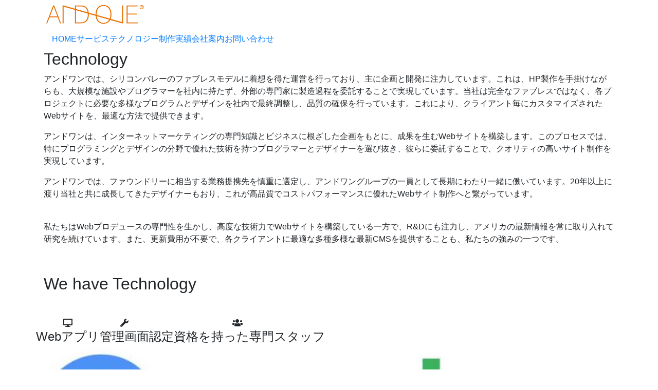

--- FILE ---
content_type: text/html; charset=UTF-8
request_url: https://www.and1.bz/technology/
body_size: 5127
content:
<!DOCTYPE html>
<html lang="ja">

<head>
    <title>テクノロジー | アンドワン株式会社</title>
    <base href="https://andoneweb.co.jp/">
    <meta charset="utf-8">

    <link rel="apple-touch-icon" sizes="60x60" href="/content/images/apple-touch-icon.png">
    <link rel="icon" href="/content/images/favicon.ico" type="image/x-icon">
    <meta name="description" content="大阪兵庫と東京でUSPを明確にしたホームページ作成ネットショプ作成するならアンドワン株式会社">
    <meta name="keywords" content="ホームページ作成,大阪,兵庫,東京,SEO対策,ネットショップ作成,マーケティング,ウェブサイト制作,アプリ制作">
    <meta name="author" content="アンドワン株式会社" />
    <meta name="copyright" content="Copyright 2007-2025 アンドワン株式会社 All Rights Reserved." />
    <meta name="format-detection" content="telephone=no" />
    <meta name="viewport" content="width=device-width,initial-scale=1.0">

    <!-- Google / Search Engine Tags -->
    <meta itemprop="name" content="アンドワン株式会社">
    <meta itemprop="description" content="大阪兵庫と東京でUSPを明確にしたホームページ作成ネットショプ作成するならアンドワン株式会社">
    <meta itemprop="image" content="https://and1.bz/content/images/ogp_default.jpg">
    <!-- Facebook Meta Tags -->
    <meta property="og:url" content="https://andoneweb.co.jp/">
    <meta property="og:type" content="website">
    <meta property="og:title" content="アンドワン株式会社">
    <meta property="og:description" content="大阪兵庫と東京でUSPを明確にしたホームページ作成ネットショプ作成するならアンドワン株式会社">
    <meta property="og:image" content="https://and1.bz/content/images/ogp_default.jpg">

    <!-- Twitter Meta Tags -->
    <meta name="twitter:card" content="summary_large_image">
    <meta name="twitter:title" content="アンドワン株式会社">
    <meta name="twitter:description" content="大阪兵庫と東京でUSPを明確にしたホームページ作成ネットショプ作成するならアンドワン株式会社">
    <meta name="twitter:image" content="https://andoneweb.co.jp/content/images/ogp_default.jpg">

    <!--JS-->
    <script type="text/javascript" src="//ajax.googleapis.com/ajax/libs/jquery/2.1.4/jquery.min.js"></script>
    <script src="//stackpath.bootstrapcdn.com/bootstrap/4.3.1/js/bootstrap.min.js" type="text/javascript"></script>
    <script src="//cdnjs.cloudflare.com/ajax/libs/layzr.js/1.4.3/layzr.min.js" type="text/javascript"></script>
    <script src="assets/templates/main/js/jquery-migrate-1.1.1.js"></script>
    <script src="assets/templates/main/js/jquery.easing.1.3.js"></script>
    <script src="assets/templates/main/js/camera.js"></script>
    <script src="assets/templates/main/js/touchTouch.jquery.js"></script>
    <script src="assets/templates/main/js/jquery.smoothScroll.js" type="text/javascript"></script>
    <script src="assets/templates/main/js/jquery.tile.min.js"></script>
    <script src="assets/templates/main/js/ofi.min.js"></script>
    <!--CSS-->
    <link href="//stackpath.bootstrapcdn.com/bootstrap/4.3.1/css/bootstrap.min.css" rel="stylesheet">
    <link rel="stylesheet" href="https://use.fontawesome.com/releases/v5.9.0/css/all.css"
        integrity="sha384-i1LQnF23gykqWXg6jxC2ZbCbUMxyw5gLZY6UiUS98LYV5unm8GWmfkIS6jqJfb4E" crossorigin="anonymous">
    <link rel="stylesheet" href="assets/templates/main/css/responsive.css">
    <link rel="stylesheet" href="assets/templates/main/css/camera.css">
    <link rel="stylesheet" href="assets/templates/main/css/style.css">
    <link rel="stylesheet" href="assets/templates/main/css/editor.css">
    <!--[if (gt IE 9)|!(IE)]><!-->
    <script type="text/javascript" src="assets/templates/main/js/jquery.mobile.customized.min.js"></script>
    <!--<![endif]-->
    <!--[if lt IE 8]>
		<div style='text-align:center'><a href="//www.microsoft.com/windows/internet-explorer/default.aspx?ocid=ie6_countdown_bannercode"><img src="http://www.theie6countdown.com/img/upgrade.jpg"border="0"alt=""/></a></div>  
<![endif]-->
    <!--[if lt IE 9]>
  <link rel="stylesheet" href="css/ie.css">
  <script src="//html5shim.googlecode.com/svn/trunk/html5.js"></script>
    <![endif]-->
</head>

<body data-spy="scroll" data-target="#main-navbar" id="top">

    <div class="global">
        <!--header-->
        <header>
            <div class="container">
                <div class="navbar-inner">
                    <div id="google_translate_element"></div>
                    <script type="text/javascript">
                        function googleTranslateElementInit() {
                            new google.translate.TranslateElement({ pageLanguage: 'ja', gaTrack: true, gaId: 'UA-1663399-4' }, 'google_translate_element');
                        }
                    </script>
                    <script type="text/javascript"
                        src="//translate.google.com/translate_a/element.js?cb=googleTranslateElementInit"></script>

                    <h1 class="brand"><a href="https://andoneweb.co.jp/"><img src="/content/images/logo.png" alt=""></a></h1>
                    <div class="navi">
                        <nav class="navbar navbar-expand-lg navbar-fixed-top" role="navigation">
                            <button class="navbar-toggler" type="button" data-toggle="collapse" data-target="#navbar"
                                aria-controls="navbar" aria-expanded="false" aria-label="ナビゲーションの切替"> <span
                                    class="navbar-toggler-icon"><i class="fas fa-bars"></i></span> </button>
                            <div class="collapse navbar-collapse" id="navbar"> <ul class="navbar-nav mr-auto nav" data-type="navbar"><li><a href="https://andoneweb.co.jp/" title="HOME" >HOME</a></li>
<li><a href="https://andoneweb.co.jp/service/" title="サービス" >サービス</a></li>
<li class="active"><a href="https://andoneweb.co.jp/technology/" title="テクノロジー" >テクノロジー</a></li>
<li><a href="https://andoneweb.co.jp/works/" title="制作実績" >制作実績</a></li>
<li><a href="https://andoneweb.co.jp/company.html" title="会社案内" >会社案内</a></li>
<li class="last"><a href="https://andoneweb.co.jp/contact/" title="お問い合わせ" >お問い合わせ</a></li>

                                </ul> </div>
                        </nav>
                    </div>
                </div>
            </div>

        </header>
        <main class="page-technology">
            <div id="main-content">
                
                <div class="container padBot">
                    <div class="rows">
                        <section class="span12 ">
<div class="rows">
<article class="span12  border1">
<h2>Technology</h2>
<p>アンドワンでは、シリコンバレーのファブレスモデルに着想を得た運営を行っており、主に企画と開発に注力しています。これは、HP製作を手掛けながらも、大規模な施設やプログラマーを社内に持たず、外部の専門家に製造過程を委託することで実現しています。当社は完全なファブレスではなく、各プロジェクトに必要な多様なプログラムとデザインを社内で最終調整し、品質の確保を行っています。これにより、クライアント毎にカスタマイズされたWebサイトを、最適な方法で提供できます。&nbsp;</p>
<p>アンドワンは、インターネットマーケティングの専門知識とビジネスに根ざした企画をもとに、成果を生むWebサイトを構築します。このプロセスでは、特にプログラミングとデザインの分野で優れた技術を持つプログラマーとデザイナーを選び抜き、彼らに委託することで、クオリティの高いサイト制作を実現しています。&nbsp;</p>
<p>アンドワンでは、ファウンドリーに相当する業務提携先を慎重に選定し、アンドワングループの一員として長期にわたり一緒に働いています。20年以上に渡り当社と共に成長してきたデザイナーもおり、これが高品質でコストパフォーマンスに優れたWebサイト制作へと繋がっています。&nbsp;<br><br></p>
<p>私たちはWebプロデュースの専門性を生かし、高度な技術力でWebサイトを構築している一方で、R&amp;Dにも注力し、アメリカの最新情報を常に取り入れて研究を続けています。また、更新費用が不要で、各クライアントに最適な多種多様な最新CMSを提供することも、私たちの強みの一つです。</p>
<p>&nbsp;</p>
</article>
<article class="span12 ">
<h2>We have Technology<br><br></h2>
<div class="row"><article class="span2 tecbox">
<div class="tile">

<div class="text-center">
<i class="fas fa-desktop"></i>
</div>
<div class="text-center"><h4>Webアプリ</h4>
</div>

</div>
</article><article class="span2 tecbox">
<div class="tile">

<div class="text-center">
<i class="fas fa-wrench"></i>
</div>
<div class="text-center"><h4>管理画面</h4>
</div>

</div>
</article><article class="span2 tecbox">
<div class="tile">

<div class="text-center">
<i class="fas fa-users"></i>
</div>
<div class="text-center"><h4>認定資格を持った専門スタッフ</h4>
</div>

</div>
</article><article class="span2 tecbox">
<div class="tile">

<div class="text-center">
<img src="content/images/technology/google_logo.jpg">
</div>
<div class="text-center"><h4>Googieファミリア</h4>
</div>

</div>
</article><article class="span2 tecbox">
<div class="tile">
<a href="https://analytics.google.com/analytics/" target="_blank">
<div class="text-center">
<img src="content/images/technology/google_analytics_logo.jpg">
</div>
<div class="text-center"><h4>Googleアナリティクス標準装備</h4>
</div>
</a>
</div>
</article><article class="span2 tecbox">
<div class="tile">
<a href="https://www.w3.org/" target="_blank">
<div class="text-center">
<img src="content/images/technology/w3c_iogo.png">
</div>
<div class="text-center"><h4>w3c</h4>
</div>
</a>
</div>
</article><article class="span2 tecbox">
<div class="tile">
<a href="https://www.drupal.org/" target="_blank">
<div class="text-center">
<img src="content/images/technology/drupal 8 logo inline RGB 72.jpg">
</div>
<div class="text-center"><h4>Drupal（ドルーパル）</h4>
</div>
</a>
</div>
</article><article class="span2 tecbox">
<div class="tile">
<a href="https://drupalcommerce.org/" target="_blank">
<div class="text-center">
<img src="content/images/technology/drupal-commerce.jpg">
</div>
<div class="text-center"><h4>Drupal commerce</h4>
</div>
</a>
</div>
</article><article class="span2 tecbox">
<div class="tile">
<a href="https://modx.com/" target="_blank">
<div class="text-center">
<img src="content/images/technology/modx_logo.jpg">
</div>
<div class="text-center"><h4>MODX</h4>
</div>
</a>
</div>
</article><article class="span2 tecbox">
<div class="tile">
<a href="https://www.microsoft.com/ja-jp" target="_blank">
<div class="text-center">
<img src="content/images/technology/microsoft.png">
</div>
<div class="text-center"><h4>Access</h4>
</div>
</a>
</div>
</article><article class="span2 tecbox">
<div class="tile">
<a href="https://cs-cart.jp/" target="_blank">
<div class="text-center">
<img src="content/images/technology/cs-cart-logo.png">
</div>
<div class="text-center"><h4>CS-CART</h4>
</div>
</a>
</div>
</article><article class="span2 tecbox">
<div class="tile">
<a href="https://www.microsoft.com/ja-jp" target="_blank">
<div class="text-center">
<img src="content/images/technology/microsoft.png">
</div>
<div class="text-center"><h4>Excel</h4>
</div>
</a>
</div>
</article><article class="span2 tecbox">
<div class="tile">
<a href="https://mariadb.org/" target="_blank">
<div class="text-center">
<img src="content/images/technology/mariadb_logo.png">
</div>
<div class="text-center"><h4>MariaDB</h4>
</div>
</a>
</div>
</article><article class="span2 tecbox">
<div class="tile">
<a href="https://www.mysql.com/" target="_blank">
<div class="text-center">
<img src="content/images/technology/mysql-logo.png">
</div>
<div class="text-center"><h4>MySQL</h4>
</div>
</a>
</div>
</article><article class="span2 tecbox">
<div class="tile">
<a href="https://www.postgresql.org/" target="_blank">
<div class="text-center">
<img src="content/images/technology/postgresql_logo.png">
</div>
<div class="text-center"><h4>PostgreSQL</h4>
</div>
</a>
</div>
</article><article class="span2 tecbox">
<div class="tile">
<a href="https://www.sqlite.org/index.html" target="_blank">
<div class="text-center">
<img src="content/images/technology/sqlite_logo.png">
</div>
<div class="text-center"><h4>SQLite</h4>
</div>
</a>
</div>
</article><article class="span2 tecbox">
<div class="tile">
<a href="https://cakephp.org/jp" target="_blank">
<div class="text-center">
<img src="content/images/technology/cakephp_logo.png">
</div>
<div class="text-center"><h4>CakePHP</h4>
</div>
</a>
</div>
</article><article class="span2 tecbox">
<div class="tile">
<a href="https://jquery.com/" target="_blank">
<div class="text-center">
<img src="content/images/technology/jquery_logo.png">
</div>
<div class="text-center"><h4>jQuery</h4>
</div>
</a>
</div>
</article><article class="span2 tecbox">
<div class="tile">
<a href="https://phonegap.com/" target="_blank">
<div class="text-center">
<img src="content/images/technology/phoneGap-logo.png">
</div>
<div class="text-center"><h4>PhoneGap</h4>
</div>
</a>
</div>
</article><article class="span2 tecbox">
<div class="tile">
<a href="https://angularjs.org/" target="_blank">
<div class="text-center">
<img src="content/images/technology/angularjs_logo.png">
</div>
<div class="text-center"><h4>AngularJS</h4>
</div>
</a>
</div>
</article><article class="span2 tecbox">
<div class="tile">
<a href="https://symfony.com/" target="_blank">
<div class="text-center">
<img src="content/images/technology/symfony_logo.png">
</div>
<div class="text-center"><h4>Symfony</h4>
</div>
</a>
</div>
</article><article class="span2 tecbox">
<div class="tile">
<a href="https://framework.zend.com/" target="_blank">
<div class="text-center">
<img src="content/images/technology/zendframework-logo.png">
</div>
<div class="text-center"><h4>Zend Framework</h4>
</div>
</a>
</div>
</article><article class="span2 tecbox">
<div class="tile">
<a href="https://www.ec-cube.net/" target="_blank">
<div class="text-center">
<img src="content/images/technology/eccube-logo.png">
</div>
<div class="text-center"><h4>EC-CUBE</h4>
</div>
</a>
</div>
</article><article class="span2 tecbox">
<div class="tile">
<a href="https://www.future-shop.jp/" target="_blank">
<div class="text-center">
<img src="content/images/technology/futureshop_logo.png">
</div>
<div class="text-center"><h4>FutureShop2</h4>
</div>
</a>
</div>
</article><article class="span2 tecbox">
<div class="tile">
<a href="https://www.geeklog.net/" target="_blank">
<div class="text-center">
<img src="content/images/technology/geeklog-logo.png">
</div>
<div class="text-center"><h4>Geeklog</h4>
</div>
</a>
</div>
</article><article class="span2 tecbox">
<div class="tile">
<a href="https://www.joomla.org/" target="_blank">
<div class="text-center">
<img src="content/images/technology/joomla_logo.png">
</div>
<div class="text-center"><h4>Joomla!</h4>
</div>
</a>
</div>
</article><article class="span2 tecbox">
<div class="tile">
<a href="https://magento.com/" target="_blank">
<div class="text-center">
<img src="content/images/technology/magento_logo.png">
</div>
<div class="text-center"><h4>Magento</h4>
</div>
</a>
</div>
</article><article class="span2 tecbox">
<div class="tile">
<a href="https://www.movabletype.jp/" target="_blank">
<div class="text-center">
<img src="content/images/technology/movable-type_logo.png">
</div>
<div class="text-center"><h4>MovableType</h4>
</div>
</a>
</div>
</article><article class="span2 tecbox">
<div class="tile">
<a href="http://www.openpne.jp/" target="_blank">
<div class="text-center">
<img src="content/images/technology/openPNE_log.png">
</div>
<div class="text-center"><h4>OpenPNE</h4>
</div>
</a>
</div>
</article><article class="span2 tecbox">
<div class="tile">
<a href="https://www.oscommerce.com/" target="_blank">
<div class="text-center">
<img src="content/images/technology/cscommerce_logo.png">
</div>
<div class="text-center"><h4>osCommerce</h4>
</div>
</a>
</div>
</article><article class="span2 tecbox">
<div class="tile">
<a href="https://www.phpbb.com/" target="_blank">
<div class="text-center">
<img src="content/images/technology/phpbb-logo.png">
</div>
<div class="text-center"><h4>phpBB</h4>
</div>
</a>
</div>
</article><article class="span2 tecbox">
<div class="tile">
<a href="https://www.prestashop.com/en" target="_blank">
<div class="text-center">
<img src="content/images/technology/prestashop-logo.png">
</div>
<div class="text-center"><h4>PrestaShop</h4>
</div>
</a>
</div>
</article><article class="span2 tecbox">
<div class="tile">
<a href="https://www.soycms.net/" target="_blank">
<div class="text-center">
<img src="content/images/technology/soycms_logo.png">
</div>
<div class="text-center"><h4>SOY CMS</h4>
</div>
</a>
</div>
</article><article class="span2 tecbox">
<div class="tile">
<a href="https://ja.wordpress.com/" target="_blank">
<div class="text-center">
<img src="content/images/technology/wordPress-logo.png">
</div>
<div class="text-center"><h4>WordPress</h4>
</div>
</a>
</div>
</article><article class="span2 tecbox">
<div class="tile">
<a href="https://www.xoops.org/" target="_blank">
<div class="text-center">
<img src="content/images/technology/xoops_logo.png">
</div>
<div class="text-center"><h4>XOOPS</h4>
</div>
</a>
</div>
</article><article class="span2 tecbox">
<div class="tile">
<a href="https://www.zen-cart.com/" target="_blank">
<div class="text-center">
<img src="content/images/technology/zencart_logo.png">
</div>
<div class="text-center"><h4>Zen Cart</h4>
</div>
</a>
</div>
</article><article class="span2 tecbox">
<div class="tile">
<a href="https://www.centos.org/" target="_blank">
<div class="text-center">
<img src="content/images/technology/centos-logo.png">
</div>
<div class="text-center"><h4>CentOS</h4>
</div>
</a>
</div>
</article><article class="span2 tecbox">
<div class="tile">
<a href="https://www.freebsd.org/" target="_blank">
<div class="text-center">
<img src="content/images/technology/freebsd_logo.png">
</div>
<div class="text-center"><h4>FreeBSD</h4>
</div>
</a>
</div>
</article><article class="span2 tecbox">
<div class="tile">
<a href="https://www.apple.com/" target="_blank">
<div class="text-center">
<img src="content/images/technology/ios.png">
</div>
<div class="text-center"><h4>iOS</h4>
</div>
</a>
</div>
</article><article class="span2 tecbox">
<div class="tile">
<a href="https://www.redhat.com/en" target="_blank">
<div class="text-center">
<img src="content/images/technology/red_hat_logo.png">
</div>
<div class="text-center"><h4>RedHat</h4>
</div>
</a>
</div>
</article><article class="span2 tecbox">
<div class="tile">
<a href="https://www.ubuntu.com/" target="_blank">
<div class="text-center">
<img src="content/images/technology/ubuntu-logo.png">
</div>
<div class="text-center"><h4>Ubuntu</h4>
</div>
</a>
</div>
</article><article class="span2 tecbox">
<div class="tile">
<a href="https://azure.microsoft.com/ja-jp/" target="_blank">
<div class="text-center">
<img src="content/images/technology/microsoft-azure-logo.png">
</div>
<div class="text-center"><h4>Azure</h4>
</div>
</a>
</div>
</article><article class="span2 tecbox">
<div class="tile">
<a href="https://aws.amazon.com/jp/" target="_blank">
<div class="text-center">
<img src="content/images/technology/amazonWebservices_Logo.png">
</div>
<div class="text-center"><h4>AWS</h4>
</div>
</a>
</div>
</article><article class="span2 tecbox">
<div class="tile">
<a href="https://evo.im/" target="_blank">
<div class="text-center">
<img src="content/images/technology/evo_logo.jpg">
</div>
<div class="text-center"><h4>EVOLUTION</h4>
</div>
</a>
</div>
</article><br><br></div>
</article>
</div>
</section>
                    </div>
                </div>
            </div>
        </main>
        <!--footer-->
        <footer>
            <div class="container">
                <div class="row">
                    <article class="span4 pull-right">
                        <p>Company's SNS</p>
                        <ul class="social_menu">
                            <li><a href="https://twitter.com/and1_bz" target="_blank">Twitter</a></li>
                            <li><a href="https://www.facebook.com/%E3%82%A2%E3%83%B3%E3%83%89%E3%83%AF%E3%83%B3%E6%A0%AA%E5%BC%8F%E4%BC%9A%E7%A4%BE-212995038744922/"
                                    target="_blank">Facebook</a></li>
                            <li><a href="https://www.linkedin.com/feed/?trk=eml-wym-cta&midToken=AQEZ2X0pzIdbGQ&trkEmail=eml-what_you_missed_v2-null-17-null-null-b62oc4~jlplnbwz~84-null-neptune%2Ffeed&lipi=urn%3Ali%3Apage%3Aemail_what_you_missed_v2%3BIX1dIAZ4TbuSksFlS0m%2FLQ%3D%3D"
                                    target="_blank">LinkedIn</a></li>
                            <li><a href="https://www.flickr.com/search/?user_id=48731032%40N07"
                                    target="_blank">Flickr</a></li>
                        </ul>
                    </article>
                    <article class="span5 pull-left">
                        <ul class="foo_menu"><li><a href="https://andoneweb.co.jp/" title="HOME" >HOME</a></li>
<li><a href="https://andoneweb.co.jp/service/" title="サービス" >サービス</a></li>
<li class="active"><a href="https://andoneweb.co.jp/technology/" title="テクノロジー" >テクノロジー</a></li>
<li><a href="https://andoneweb.co.jp/works/" title="制作実績" >制作実績</a></li>
<li><a href="https://andoneweb.co.jp/company.html" title="会社案内" >会社案内</a></li>
<li class="last"><a href="https://andoneweb.co.jp/contact/" title="お問い合わせ" >お問い合わせ</a></li>
</ul>
                        <p> © ANDONE | <a href="/privacy.html">Privacy Policy</a></p>
                    </article>
                </div>
                <!-- {%FOOTER_LINK} -->
            </div>
        </footer>
        
        <a href="#top" class="scrolltotop"><i class="fa fa-arrow-up"></i></a> <!-- Scroll to top button -->
    </div>

        <script src="assets/templates/main/js/script.js"></script>
        <script>
            $('.thumb-pad1 .btn.btn-link').hover(function () {
                $(this).stop().css({ 'color': '#82be48' });
                $(this).siblings('p').stop().css({ 'color': '#82be48', 'text-decoration': 'underline' });
            }, function () {
                $(this).stop().css({ 'color': '#ababab' });
                $(this).siblings('p').stop().css({ 'color': '#ababab', 'text-decoration': 'none' });
            })
        </script>
        <!-- Global site tag (gtag.js) - Google Analytics -->
<script async src="https://www.googletagmanager.com/gtag/js?id=UA-1663399-4"></script>
<script>
  window.dataLayer = window.dataLayer || [];
  function gtag(){dataLayer.push(arguments);}
  gtag('js', new Date());

  gtag('config', 'UA-1663399-4');
</script>

</body>

</html>